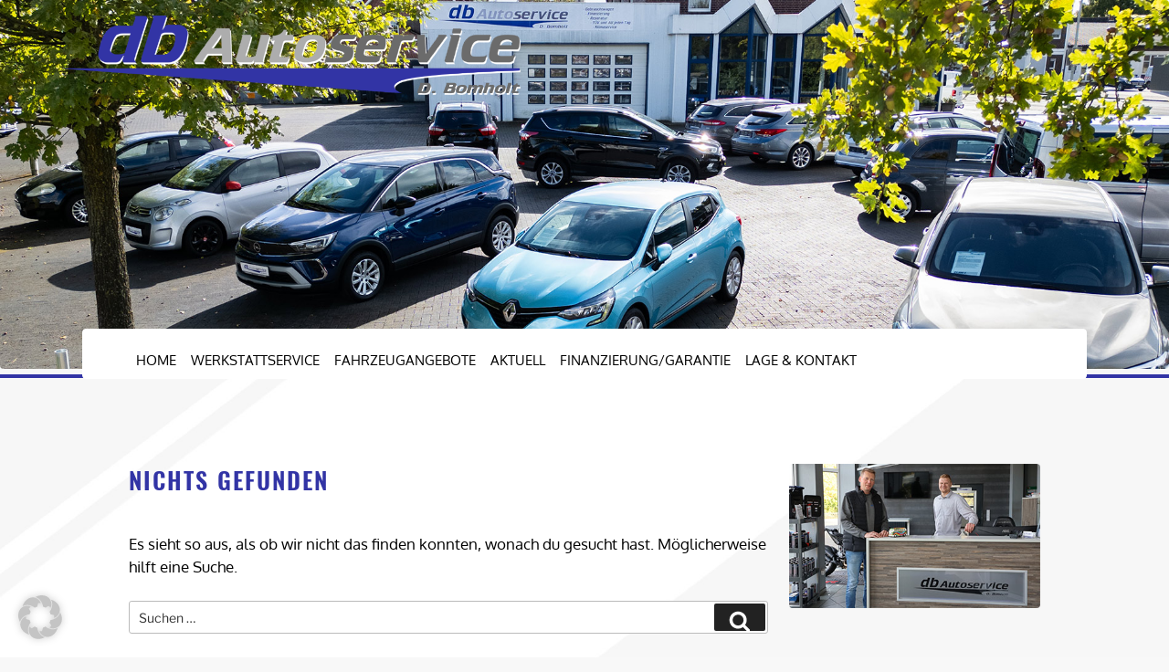

--- FILE ---
content_type: text/css
request_url: https://www.auto-bomholt.de/wp-content/uploads/rmp-menu/css/rmp-menu.css?ver=13.20.59
body_size: 12499
content:
#page{transition: transform 0.5s}#rmp_menu_trigger-40415{width: 55px;height: 55px;position: fixed;top: 10px;border-radius: 5px;display: none;text-decoration: none;right: 2%;background: transparent;transition: transform 0.5s, background-color 0.5s}#rmp_menu_trigger-40415 .rmp-trigger-box{width: 30px;color: #ffffff}#rmp_menu_trigger-40415 .rmp-trigger-icon-active, #rmp_menu_trigger-40415 .rmp-trigger-text-open{display: none}#rmp_menu_trigger-40415.is-active .rmp-trigger-icon-active, #rmp_menu_trigger-40415.is-active .rmp-trigger-text-open{display: inline}#rmp_menu_trigger-40415.is-active .rmp-trigger-icon-inactive, #rmp_menu_trigger-40415.is-active .rmp-trigger-text{display: none}#rmp_menu_trigger-40415 .rmp-trigger-label{color: #ffffff;pointer-events: none;line-height: 13px;font-family: inherit;font-size: 14px;display: inline;text-transform: inherit}#rmp_menu_trigger-40415 .rmp-trigger-label.rmp-trigger-label-top{display: block;margin-bottom: 12px}#rmp_menu_trigger-40415 .rmp-trigger-label.rmp-trigger-label-bottom{display: block;margin-top: 12px}#rmp_menu_trigger-40415 .responsive-menu-pro-inner{display: block}#rmp_menu_trigger-40415 .responsive-menu-pro-inner, #rmp_menu_trigger-40415 .responsive-menu-pro-inner::before, #rmp_menu_trigger-40415 .responsive-menu-pro-inner::after{width: 30px;height: 4px;background-color: #070ad6;border-radius: 4px;position: absolute}#rmp_menu_trigger-40415.is-active .responsive-menu-pro-inner, #rmp_menu_trigger-40415.is-active .responsive-menu-pro-inner::before, #rmp_menu_trigger-40415.is-active .responsive-menu-pro-inner::after{background-color: #6b6b6b}#rmp_menu_trigger-40415:hover .responsive-menu-pro-inner, #rmp_menu_trigger-40415:hover .responsive-menu-pro-inner::before, #rmp_menu_trigger-40415:hover .responsive-menu-pro-inner::after{background-color: #6b6b6b}#rmp_menu_trigger-40415 .responsive-menu-pro-inner::before{top: 10px}#rmp_menu_trigger-40415 .responsive-menu-pro-inner::after{bottom: 10px}#rmp_menu_trigger-40415.is-active .responsive-menu-pro-inner::after{bottom: 0}@media screen and (max-width: 1100px){.navigation-top{display: none !important}#rmp_menu_trigger-40415{display: block}#rmp-container-40415{position: fixed;top: 0;margin: 0;transition: transform 0.5s;overflow: auto;display: block;width: 75%;background-color: #212121;background-image: url("");height: 100%;left: 0;padding-top: 0px;padding-left: 0px;padding-bottom: 0px;padding-right: 0px}#rmp-menu-wrap-40415{padding-top: 0px;padding-left: 0px;padding-bottom: 0px;padding-right: 0px;background-color: #6b6b6b}#rmp-menu-wrap-40415 .rmp-menu, #rmp-menu-wrap-40415 .rmp-submenu{width: 100%;box-sizing: border-box;margin: 0;padding: 0}#rmp-menu-wrap-40415 .rmp-submenu-depth-1 .rmp-menu-item-link{padding-left: 10%}#rmp-menu-wrap-40415 .rmp-submenu-depth-2 .rmp-menu-item-link{padding-left: 15%}#rmp-menu-wrap-40415 .rmp-submenu-depth-3 .rmp-menu-item-link{padding-left: 20%}#rmp-menu-wrap-40415 .rmp-submenu-depth-4 .rmp-menu-item-link{padding-left: 25%}#rmp-menu-wrap-40415 .rmp-submenu.rmp-submenu-open{display: block}#rmp-menu-wrap-40415 .rmp-menu-item{width: 100%;list-style: none;margin: 0}#rmp-menu-wrap-40415 .rmp-menu-item-link{height: 40px;line-height: 40px;font-size: 15px;border-bottom: 1px solid #212121;font-family: inherit;color: #ffffff;text-align: left;background-color: #6b6b6b;font-weight: normal;letter-spacing: 0px;display: block;box-sizing: border-box;width: 100%;text-decoration: none;position: relative;overflow: hidden;transition: background-color 0.5s, border-color 0.5s, 0.5s;padding: 0 5%;padding-right: 50px}#rmp-menu-wrap-40415 .rmp-menu-item-link:after, #rmp-menu-wrap-40415 .rmp-menu-item-link:before{display: none}#rmp-menu-wrap-40415 .rmp-menu-item-link:hover, #rmp-menu-wrap-40415 .rmp-menu-item-link:focus{color: #adadad;border-color: #212121;background-color: #3f3f3f}#rmp-menu-wrap-40415 .rmp-menu-item-link:focus{outline: none;border-color: unset;box-shadow: unset}#rmp-menu-wrap-40415 .rmp-menu-item-link .rmp-font-icon{height: 40px;line-height: 40px;margin-right: 10px;font-size: 15px}#rmp-menu-wrap-40415 .rmp-menu-current-item .rmp-menu-item-link{color: #ffffff;border-color: #212121;background-color: #6b6b6b}#rmp-menu-wrap-40415 .rmp-menu-current-item .rmp-menu-item-link:hover, #rmp-menu-wrap-40415 .rmp-menu-current-item .rmp-menu-item-link:focus{color: #adadad;border-color: #3f3f3f;background-color: #3f3f3f}#rmp-menu-wrap-40415 .rmp-menu-subarrow{position: absolute;top: 0;bottom: 0;text-align: center;overflow: hidden;background-size: cover;overflow: hidden;right: 0;border-left-style: solid;border-left-color: #212121;border-left-width: 1px;height: 40px;width: 40px;color: #ffffff;background-color: #212121}#rmp-menu-wrap-40415 .rmp-menu-subarrow svg{fill: #ffffff}#rmp-menu-wrap-40415 .rmp-menu-subarrow:hover{color: #ffffff;border-color: #3f3f3f;background-color: #3f3f3f}#rmp-menu-wrap-40415 .rmp-menu-subarrow:hover svg{fill: #ffffff}#rmp-menu-wrap-40415 .rmp-menu-subarrow .rmp-font-icon{margin-right: unset}#rmp-menu-wrap-40415 .rmp-menu-subarrow *{vertical-align: middle;line-height: 40px}#rmp-menu-wrap-40415 .rmp-menu-subarrow-active{display: block;background-size: cover;color: #ffffff;border-color: #212121;background-color: #212121}#rmp-menu-wrap-40415 .rmp-menu-subarrow-active svg{fill: #ffffff}#rmp-menu-wrap-40415 .rmp-menu-subarrow-active:hover{color: #ffffff;border-color: #3f3f3f;background-color: #3f3f3f}#rmp-menu-wrap-40415 .rmp-menu-subarrow-active:hover svg{fill: #ffffff}#rmp-menu-wrap-40415 .rmp-submenu{display: none}#rmp-menu-wrap-40415 .rmp-submenu .rmp-menu-item-link{height: 40px;line-height: 40px;letter-spacing: 0px;font-size: 13px;border-bottom: 0px solid #1d4354;font-family: inherit;font-weight: normal;color: #fff;text-align: left;background-color: inherit}#rmp-menu-wrap-40415 .rmp-submenu .rmp-menu-item-link:hover, #rmp-menu-wrap-40415 .rmp-submenu .rmp-menu-item-link:focus{color: #fff;border-color: #1d4354;background-color: inherit}#rmp-menu-wrap-40415 .rmp-submenu .rmp-menu-current-item .rmp-menu-item-link{color: #fff;border-color: #1d4354;background-color: inherit}#rmp-menu-wrap-40415 .rmp-submenu .rmp-menu-current-item .rmp-menu-item-link:hover, #rmp-menu-wrap-40415 .rmp-submenu .rmp-menu-current-item .rmp-menu-item-link:focus{color: #fff;border-color: #3f3f3f;background-color: inherit}#rmp-menu-wrap-40415 .rmp-submenu .rmp-menu-subarrow{right: 0;border-right: unset;border-left-style: solid;border-left-color: #1d4354;border-left-width: 1px;height: 39px;line-height: 39px;width: 40px;color: #fff;background-color: inherit}#rmp-menu-wrap-40415 .rmp-submenu .rmp-menu-subarrow:hover{color: #fff;border-color: #3f3f3f;background-color: inherit}#rmp-menu-wrap-40415 .rmp-submenu .rmp-menu-subarrow-active{color: #fff;border-color: #1d4354;background-color: inherit}#rmp-menu-wrap-40415 .rmp-submenu .rmp-menu-subarrow-active:hover{color: #fff;border-color: #3f3f3f;background-color: inherit}#rmp-menu-wrap-40415 .rmp-menu-item-description{margin: 0;padding: 5px 5%;opacity: 0.8;color: #ffffff}#rmp-search-box-40415{display: block;padding-top: 0px;padding-left: 5%;padding-bottom: 0px;padding-right: 5%}#rmp-search-box-40415 .rmp-search-form{margin: 0}#rmp-search-box-40415 .rmp-search-box{background: #ffffff;border: 1px solid #dadada;color: #333333;width: 100%;padding: 0 5%;border-radius: 30px;height: 45px;-webkit-appearance: none}#rmp-search-box-40415 .rmp-search-box::placeholder{color: #c7c7cd}#rmp-search-box-40415 .rmp-search-box:focus{background-color: #ffffff;outline: 2px solid #dadada;color: #333333}#rmp-menu-title-40415{background-color: #212121;color: #ffffff;text-align: center;font-size: 13px;padding-top: 10%;padding-left: 5%;padding-bottom: 0%;padding-right: 5%;font-weight: 400;transition: background-color 0.5s, border-color 0.5s, color 0.5s}#rmp-menu-title-40415:hover{background-color: #212121;color: #ffffff}#rmp-menu-title-40415 > .rmp-menu-title-link{color: #ffffff;width: 100%;background-color: unset;text-decoration: none}#rmp-menu-title-40415 > .rmp-menu-title-link:hover{color: #ffffff}#rmp-menu-title-40415 .rmp-font-icon{font-size: 13px}#rmp-menu-additional-content-40415{padding-top: 0px;padding-left: 5%;padding-bottom: 0px;padding-right: 5%;color: #ffffff;text-align: center;font-size: 16px}}.rmp-container{display: none;visibility: visible;padding: 0px 0px 0px 0px;z-index: 99998;transition: all 0.3s}.rmp-container.rmp-fade-top, .rmp-container.rmp-fade-left, .rmp-container.rmp-fade-right, .rmp-container.rmp-fade-bottom{display: none}.rmp-container.rmp-slide-left, .rmp-container.rmp-push-left{transform: translateX(-100%);-ms-transform: translateX(-100%);-webkit-transform: translateX(-100%);-moz-transform: translateX(-100%)}.rmp-container.rmp-slide-left.rmp-menu-open, .rmp-container.rmp-push-left.rmp-menu-open{transform: translateX(0);-ms-transform: translateX(0);-webkit-transform: translateX(0);-moz-transform: translateX(0)}.rmp-container.rmp-slide-right, .rmp-container.rmp-push-right{transform: translateX(100%);-ms-transform: translateX(100%);-webkit-transform: translateX(100%);-moz-transform: translateX(100%)}.rmp-container.rmp-slide-right.rmp-menu-open, .rmp-container.rmp-push-right.rmp-menu-open{transform: translateX(0);-ms-transform: translateX(0);-webkit-transform: translateX(0);-moz-transform: translateX(0)}.rmp-container.rmp-slide-top, .rmp-container.rmp-push-top{transform: translateY(-100%);-ms-transform: translateY(-100%);-webkit-transform: translateY(-100%);-moz-transform: translateY(-100%)}.rmp-container.rmp-slide-top.rmp-menu-open, .rmp-container.rmp-push-top.rmp-menu-open{transform: translateY(0);-ms-transform: translateY(0);-webkit-transform: translateY(0);-moz-transform: translateY(0)}.rmp-container.rmp-slide-bottom, .rmp-container.rmp-push-bottom{transform: translateY(100%);-ms-transform: translateY(100%);-webkit-transform: translateY(100%);-moz-transform: translateY(100%)}.rmp-container.rmp-slide-bottom.rmp-menu-open, .rmp-container.rmp-push-bottom.rmp-menu-open{transform: translateX(0);-ms-transform: translateX(0);-webkit-transform: translateX(0);-moz-transform: translateX(0)}.rmp-container::-webkit-scrollbar{width: 0px}.rmp-container ::-webkit-scrollbar-track{box-shadow: inset 0 0 5px transparent}.rmp-container ::-webkit-scrollbar-thumb{background: transparent}.rmp-container ::-webkit-scrollbar-thumb:hover{background: transparent}.rmp-container .rmp-menu-wrap .rmp-menu{transition: none;border-radius: 0;box-shadow: none;background: none;border: 0;bottom: auto;box-sizing: border-box;clip: auto;color: #666;display: block;float: none;font-family: inherit;font-size: 14px;height: auto;left: auto;line-height: 1.7;list-style-type: none;margin: 0;min-height: auto;max-height: none;opacity: 1;outline: none;overflow: visible;padding: 0;position: relative;pointer-events: auto;right: auto;text-align: left;text-decoration: none;text-indent: 0;text-transform: none;transform: none;top: auto;visibility: inherit;width: auto;word-wrap: break-word;white-space: normal}.rmp-container .rmp-menu-additional-content{display: block;word-break: break-word}.rmp-container .rmp-menu-title{display: flex;flex-direction: column}.rmp-container .rmp-menu-title .rmp-menu-title-image{max-width: 100%;margin-bottom: 15px;display: block;margin: auto;margin-bottom: 15px}button.rmp_menu_trigger{z-index: 999999;overflow: hidden;outline: none;border: 0;display: none;margin: 0;transition: transform 0.5s, background-color 0.5s;padding: 0}button.rmp_menu_trigger .responsive-menu-pro-inner::before, button.rmp_menu_trigger .responsive-menu-pro-inner::after{content: "";display: block}button.rmp_menu_trigger .responsive-menu-pro-inner::before{top: 10px}button.rmp_menu_trigger .responsive-menu-pro-inner::after{bottom: 10px}button.rmp_menu_trigger .rmp-trigger-box{width: 40px;display: inline-block;position: relative;pointer-events: none;vertical-align: super}.admin-bar .rmp-container, .admin-bar .rmp_menu_trigger{margin-top: 32px !important}@media screen and (max-width: 782px){.admin-bar .rmp-container, .admin-bar .rmp_menu_trigger{margin-top: 46px !important}}.rmp-menu-trigger-boring .responsive-menu-pro-inner{transition-property: none}.rmp-menu-trigger-boring .responsive-menu-pro-inner::after, .rmp-menu-trigger-boring .responsive-menu-pro-inner::before{transition-property: none}.rmp-menu-trigger-boring.is-active .responsive-menu-pro-inner{transform: rotate(45deg)}.rmp-menu-trigger-boring.is-active .responsive-menu-pro-inner:before{top: 0;opacity: 0}.rmp-menu-trigger-boring.is-active .responsive-menu-pro-inner:after{bottom: 0;transform: rotate(-90deg)}

--- FILE ---
content_type: text/css
request_url: https://www.auto-bomholt.de/wp-content/themes/twentyseventeen-child/style.css?ver=1.1.1491941390
body_size: 36747
content:
/*
Theme Name: Twenty Seventeen Child
Theme URI: https://wordpress.org/themes/twentyseventeen/
Template: twentyseventeen
Author: the WordPress team
Author URI: https://wordpress.org/
Description: Twenty Seventeen brings your site to life with header video and immersive featured images. With a focus on business sites, it features multiple sections on the front page as well as widgets, navigation and social menus, a logo, and more. Personalize its asymmetrical grid with a custom color scheme and showcase your multimedia content with post formats. Our default theme for 2017 works great in many languages, for any abilities, and on any device.
Tags: one-column,two-columns,right-sidebar,flexible-header,accessibility-ready,custom-colors,custom-header,custom-menu,custom-logo,editor-style,featured-images,footer-widgets,post-formats,rtl-language-support,sticky-post,theme-options,threaded-comments,translation-ready
Version: 1.1.1491941390
Updated: 2017-04-11 22:09:50

*/

/* oxygen-300 - latin */
@font-face {
  font-family: 'Oxygen';
  font-style: normal;
  font-weight: 300;
  src: url('https://www.auto-bomholt.de/wp-includes/fonts/oxygen-v7-latin-300.eot'); /* IE9 Compat Modes */
  src: local('Oxygen Light'), local('Oxygen-Light'),
       url('https://www.auto-bomholt.de/wp-includes/fonts/oxygen-v7-latin-300.eot?#iefix') format('embedded-opentype'), /* IE6-IE8 */
       url('https://www.auto-bomholt.de/wp-includes/fonts/oxygen-v7-latin-300.woff2') format('woff2'), /* Super Modern Browsers */
       url('https://www.auto-bomholt.de/wp-includes/fonts/oxygen-v7-latin-300.woff') format('woff'), /* Modern Browsers */
       url('https://www.auto-bomholt.de/wp-includes/fonts/oxygen-v7-latin-300.ttf') format('truetype'), /* Safari, Android, iOS */
       url('https://www.auto-bomholt.de/wp-includes/fonts/oxygen-v7-latin-300.svg#Oxygen') format('svg'); /* Legacy iOS */
}

/* oxygen-regular - latin */
@font-face {
  font-family: 'Oxygen';
  font-style: normal;
  font-weight: 400;
  src: url('https://www.auto-bomholt.de/wp-includes/fonts/oxygen-v7-latin-regular.eot'); /* IE9 Compat Modes */
  src: local('Oxygen Regular'), local('Oxygen-Regular'),
       url('https://www.auto-bomholt.de/wp-includes/fonts/oxygen-v7-latin-regular.eot?#iefix') format('embedded-opentype'), /* IE6-IE8 */
       url('https://www.auto-bomholt.de/wp-includes/fonts/oxygen-v7-latin-regular.woff2') format('woff2'), /* Super Modern Browsers */
       url('https://www.auto-bomholt.de/wp-includes/fonts/oxygen-v7-latin-regular.woff') format('woff'), /* Modern Browsers */
       url('https://www.auto-bomholt.de/wp-includes/fonts/oxygen-v7-latin-regular.ttf') format('truetype'), /* Safari, Android, iOS */
       url('https://www.auto-bomholt.de/wp-includes/fonts/oxygen-v7-latin-regular.svg#Oxygen') format('svg'); /* Legacy iOS */
}

/* oxygen-700 - latin */
@font-face {
  font-family: 'Oxygen';
  font-style: normal;
  font-weight: 700;
  src: url('https://www.auto-bomholt.de/wp-includes/fonts/oxygen-v7-latin-700.eot'); /* IE9 Compat Modes */
  src: local('Oxygen Bold'), local('Oxygen-Bold'),
       url('https://www.auto-bomholt.de/wp-includes/fonts/oxygen-v7-latin-700.eot?#iefix') format('embedded-opentype'), /* IE6-IE8 */
       url('https://www.auto-bomholt.de/wp-includes/fonts/oxygen-v7-latin-700.woff2') format('woff2'), /* Super Modern Browsers */
       url('https://www.auto-bomholt.de/wp-includes/fonts/oxygen-v7-latin-700.woff') format('woff'), /* Modern Browsers */
       url('https://www.auto-bomholt.de/wp-includes/fonts/oxygen-v7-latin-700.ttf') format('truetype'), /* Safari, Android, iOS */
       url('https://www.auto-bomholt.de/wp-includes/fonts/oxygen-v7-latin-700.svg#Oxygen') format('svg'); /* Legacy iOS */
}

/* oswald-200 - latin */
@font-face {
  font-family: 'Oswald';
  font-style: normal;
  font-weight: 200;
  src: url('https://www.auto-bomholt.de/wp-includes/fonts/oswald-v16-latin-200.eot'); /* IE9 Compat Modes */
  src: local('Oswald ExtraLight'), local('Oswald-ExtraLight'),
       url('https://www.auto-bomholt.de/wp-includes/fonts/oswald-v16-latin-200.eot?#iefix') format('embedded-opentype'), /* IE6-IE8 */
       url('https://www.auto-bomholt.de/wp-includes/fonts/oswald-v16-latin-200.woff2') format('woff2'), /* Super Modern Browsers */
       url('https://www.auto-bomholt.de/wp-includes/fonts/oswald-v16-latin-200.woff') format('woff'), /* Modern Browsers */
       url('https://www.auto-bomholt.de/wp-includes/fonts/oswald-v16-latin-200.ttf') format('truetype'), /* Safari, Android, iOS */
       url('https://www.auto-bomholt.de/wp-includes/fonts/oswald-v16-latin-200.svg#Oswald') format('svg'); /* Legacy iOS */
}

/* oswald-300 - latin */
@font-face {
  font-family: 'Oswald';
  font-style: normal;
  font-weight: 300;
  src: url('https://www.auto-bomholt.de/wp-includes/fonts/oswald-v16-latin-300.eot'); /* IE9 Compat Modes */
  src: local('Oswald Light'), local('Oswald-Light'),
       url('https://www.auto-bomholt.de/wp-includes/fonts/oswald-v16-latin-300.eot?#iefix') format('embedded-opentype'), /* IE6-IE8 */
       url('https://www.auto-bomholt.de/wp-includes/fonts/oswald-v16-latin-300.woff2') format('woff2'), /* Super Modern Browsers */
       url('https://www.auto-bomholt.de/wp-includes/fonts/oswald-v16-latin-300.woff') format('woff'), /* Modern Browsers */
       url('https://www.auto-bomholt.de/wp-includes/fonts/oswald-v16-latin-300.ttf') format('truetype'), /* Safari, Android, iOS */
       url('https://www.auto-bomholt.de/wp-includes/fonts/oswald-v16-latin-300.svg#Oswald') format('svg'); /* Legacy iOS */
}

/* oswald-regular - latin */
@font-face {
  font-family: 'Oswald';
  font-style: normal;
  font-weight: 400;
  src: url('https://www.auto-bomholt.de/wp-includes/fonts/oswald-v16-latin-regular.eot'); /* IE9 Compat Modes */
  src: local('Oswald Regular'), local('Oswald-Regular'),
       url('https://www.auto-bomholt.de/wp-includes/fonts/oswald-v16-latin-regular.eot?#iefix') format('embedded-opentype'), /* IE6-IE8 */
       url('https://www.auto-bomholt.de/wp-includes/fonts/oswald-v16-latin-regular.woff2') format('woff2'), /* Super Modern Browsers */
       url('https://www.auto-bomholt.de/wp-includes/fonts/oswald-v16-latin-regular.woff') format('woff'), /* Modern Browsers */
       url('https://www.auto-bomholt.de/wp-includes/fonts/oswald-v16-latin-regular.ttf') format('truetype'), /* Safari, Android, iOS */
       url('https://www.auto-bomholt.de/wp-includes/fonts/oswald-v16-latin-regular.svg#Oswald') format('svg'); /* Legacy iOS */
}

/* oswald-500 - latin */
@font-face {
  font-family: 'Oswald';
  font-style: normal;
  font-weight: 500;
  src: url('https://www.auto-bomholt.de/wp-includes/fonts/oswald-v16-latin-500.eot'); /* IE9 Compat Modes */
  src: local('Oswald Medium'), local('Oswald-Medium'),
       url('https://www.auto-bomholt.de/wp-includes/fonts/oswald-v16-latin-500.eot?#iefix') format('embedded-opentype'), /* IE6-IE8 */
       url('https://www.auto-bomholt.de/wp-includes/fonts/oswald-v16-latin-500.woff2') format('woff2'), /* Super Modern Browsers */
       url('https://www.auto-bomholt.de/wp-includes/fonts/oswald-v16-latin-500.woff') format('woff'), /* Modern Browsers */
       url('https://www.auto-bomholt.de/wp-includes/fonts/oswald-v16-latin-500.ttf') format('truetype'), /* Safari, Android, iOS */
       url('https://www.auto-bomholt.de/wp-includes/fonts/oswald-v16-latin-500.svg#Oswald') format('svg'); /* Legacy iOS */
}

/* oswald-600 - latin */
@font-face {
  font-family: 'Oswald';
  font-style: normal;
  font-weight: 600;
  src: url('https://www.auto-bomholt.de/wp-includes/fonts/oswald-v16-latin-600.eot'); /* IE9 Compat Modes */
  src: local('Oswald SemiBold'), local('Oswald-SemiBold'),
       url('https://www.auto-bomholt.de/wp-includes/fonts/oswald-v16-latin-600.eot?#iefix') format('embedded-opentype'), /* IE6-IE8 */
       url('https://www.auto-bomholt.de/wp-includes/fonts/oswald-v16-latin-600.woff2') format('woff2'), /* Super Modern Browsers */
       url('https://www.auto-bomholt.de/wp-includes/fonts/oswald-v16-latin-600.woff') format('woff'), /* Modern Browsers */
       url('https://www.auto-bomholt.de/wp-includes/fonts/oswald-v16-latin-600.ttf') format('truetype'), /* Safari, Android, iOS */
       url('https://www.auto-bomholt.de/wp-includes/fonts/oswald-v16-latin-600.svg#Oswald') format('svg'); /* Legacy iOS */
}

/* oswald-700 - latin */
@font-face {
  font-family: 'Oswald';
  font-style: normal;
  font-weight: 700;
  src: url('https://www.auto-bomholt.de/wp-includes/fonts/oswald-v16-latin-700.eot'); /* IE9 Compat Modes */
  src: local('Oswald Bold'), local('Oswald-Bold'),
       url('https://www.auto-bomholt.de/wp-includes/fonts/oswald-v16-latin-700.eot?#iefix') format('embedded-opentype'), /* IE6-IE8 */
       url('https://www.auto-bomholt.de/wp-includes/fonts/oswald-v16-latin-700.woff2') format('woff2'), /* Super Modern Browsers */
       url('https://www.auto-bomholt.de/wp-includes/fonts/oswald-v16-latin-700.woff') format('woff'), /* Modern Browsers */
       url('https://www.auto-bomholt.de/wp-includes/fonts/oswald-v16-latin-700.ttf') format('truetype'), /* Safari, Android, iOS */
       url('https://www.auto-bomholt.de/wp-includes/fonts/oswald-v16-latin-700.svg#Oswald') format('svg'); /* Legacy iOS */
}

/* roboto-regular - latin */
@font-face {
  font-family: 'Roboto';
  font-style: normal;
  font-weight: 400;
  src: url('https://www.auto-bomholt.de/wp-includes/fonts/roboto-v18-latin-regular.eot'); /* IE9 Compat Modes */
  src: local('Roboto'), local('Roboto-Regular'),
       url('https://www.auto-bomholt.de/wp-includes/fonts/roboto-v18-latin-regular.eot?#iefix') format('embedded-opentype'), /* IE6-IE8 */
       url('https://www.auto-bomholt.de/wp-includes/fonts/roboto-v18-latin-regular.woff2') format('woff2'), /* Super Modern Browsers */
       url('https://www.auto-bomholt.de/wp-includes/fonts/roboto-v18-latin-regular.woff') format('woff'), /* Modern Browsers */
       url('https://www.auto-bomholt.de/wp-includes/fonts/roboto-v18-latin-regular.ttf') format('truetype'), /* Safari, Android, iOS */
       url('https://www.auto-bomholt.de/wp-includes/fonts/roboto-v18-latin-regular.svg#Roboto') format('svg'); /* Legacy iOS */
}

/* roboto-500 - latin */
@font-face {
  font-family: 'Roboto';
  font-style: normal;
  font-weight: 500;
  src: url('https://www.auto-bomholt.de/wp-includes/fonts/roboto-v18-latin-500.eot'); /* IE9 Compat Modes */
  src: local('Roboto Medium'), local('Roboto-Medium'),
       url('https://www.auto-bomholt.de/wp-includes/fonts/roboto-v18-latin-500.eot?#iefix') format('embedded-opentype'), /* IE6-IE8 */
       url('https://www.auto-bomholt.de/wp-includes/fonts/roboto-v18-latin-500.woff2') format('woff2'), /* Super Modern Browsers */
       url('https://www.auto-bomholt.de/wp-includes/fonts/roboto-v18-latin-500.woff') format('woff'), /* Modern Browsers */
       url('https://www.auto-bomholt.de/wp-includes/fonts/roboto-v18-latin-500.ttf') format('truetype'), /* Safari, Android, iOS */
       url('https://www.auto-bomholt.de/wp-includes/fonts/roboto-v18-latin-500.svg#Roboto') format('svg'); /* Legacy iOS */
}

/* roboto-700 - latin */
@font-face {
  font-family: 'Roboto';
  font-style: normal;
  font-weight: 700;
  src: url('https://www.auto-bomholt.de/wp-includes/fonts/roboto-v18-latin-700.eot'); /* IE9 Compat Modes */
  src: local('Roboto Bold'), local('Roboto-Bold'),
       url('https://www.auto-bomholt.de/wp-includes/fonts/roboto-v18-latin-700.eot?#iefix') format('embedded-opentype'), /* IE6-IE8 */
       url('https://www.auto-bomholt.de/wp-includes/fonts/roboto-v18-latin-700.woff2') format('woff2'), /* Super Modern Browsers */
       url('https://www.auto-bomholt.de/wp-includes/fonts/roboto-v18-latin-700.woff') format('woff'), /* Modern Browsers */
       url('https://www.auto-bomholt.de/wp-includes/fonts/roboto-v18-latin-700.ttf') format('truetype'), /* Safari, Android, iOS */
       url('https://www.auto-bomholt.de/wp-includes/fonts/roboto-v18-latin-700.svg#Roboto') format('svg'); /* Legacy iOS */
}

/* roboto-900 - latin */
@font-face {
  font-family: 'Roboto';
  font-style: normal;
  font-weight: 900;
  src: url('https://www.auto-bomholt.de/wp-includes/fonts/roboto-v18-latin-900.eot'); /* IE9 Compat Modes */
  src: local('Roboto Black'), local('Roboto-Black'),
       url('https://www.auto-bomholt.de/wp-includes/fonts/roboto-v18-latin-900.eot?#iefix') format('embedded-opentype'), /* IE6-IE8 */
       url('https://www.auto-bomholt.de/wp-includes/fonts/roboto-v18-latin-900.woff2') format('woff2'), /* Super Modern Browsers */
       url('https://www.auto-bomholt.de/wp-includes/fonts/roboto-v18-latin-900.woff') format('woff'), /* Modern Browsers */
       url('https://www.auto-bomholt.de/wp-includes/fonts/roboto-v18-latin-900.ttf') format('truetype'), /* Safari, Android, iOS */
       url('https://www.auto-bomholt.de/wp-includes/fonts/roboto-v18-latin-900.svg#Roboto') format('svg'); /* Legacy iOS */
}



body,
#secondary.widget-area {
font-family: 'Oxygen', sans-serif;
font-size: 17px;
  color: #000000;
  background: #F8F8F8;
}
body {
	background-image:url(https://www.auto-bomholt.de/wp-content/uploads/back3.jpg);
	background-size:100%;
	background-position: center center;
	background-attachment:fixed;
}
#page, .site {	
	font-family: 'Oxygen', sans-serif;
	-webkit-animation: fadein 1.5s;
	animation: fadein 1.5s;
	word-wrap: break-word;
	background: transparent;
}
@-webkit-keyframes fadein
{
	from {opacity: 0;}
	to {opacity: 1;}
}
@keyframes fadein
{
	from {opacity: 0;}
	to {opacity: 1;}
}
.grecaptcha-badge {
   z-index: 9999999;
	bottom: 21px !important;
   display:block !important;
}
a.noline,
a img,
img {
	margin:0 !important;
	border:solid 1px rgba(0,0,0,0) !important;
	border:0 !important;
	 box-shadow: initial !important;
   -webkit-box-shadow: initial !important;
   -moz-box-shadow: initial !important;
   -o-box-shadow: initial !important;
}
a:hover, a:focus {
	 box-shadow: initial !important;
   -webkit-box-shadow: initial !important;
   -moz-box-shadow: initial !important;
   -o-box-shadow: initial !important;
}

img.bigim {
	max-height: 400px;
}
.widget {
	font-family: 'Oxygen', sans-serif;
}
article#post-850 {	
	display:none;
	
}
.custmap {	
	margin-top:54px !important;
	
} 
input[type='checkbox'] {
	display:inline !important;
	margin-right:10px !important;
	margin-left:-10px !important;
	max-width:13px !important;
	max-height:13px !important;
}
.carsright-child,
.carsleft-child {
margin-top: -30px !important;
 white-space: nowrap;
}
.werkstatt-right {
margin-top: -5px !important;
 
}
.ellipsis
{
  overflow: hidden;
  text-overflow: ellipsis !important;
  white-space: nowrap;
  width: 42em;
}
.carsstart {	
	border:solid 1px #ffffff;
	
}
.twentyseventeen-panel {	
	border-top:0 !important;
	border-bottom:0 !important;
	margin:0 !important;
	padding:0 !important;
}
.page .entry-header {
display: none !important;
}
article#panel2 {	
	margin-top:-80px !important;
	border-top:0 !important;
}
img {	
	border-radius:4px;
	border:0 !important;
}
a:focus {outline:none;}
.ank {max-height:1px;}
.recap {	
	
	margin-bottom:15px !important;
}
a.cookie {
	color: #ffffff !important;
	text-decoration: underline !important;
}
a.cookie:hover {
	color: #3234A5 !important;
	text-decoration: none !important;
}
.fa-arrow-right,
.fa-angle-double-right {	
	color:#F30003;
	
}
.fa-check {	
	color:#20FE02 !important;
	
}
.entry-meta span.byline {	
	display:none;
	
}
.entry-meta span.posted-on a,
.entry-meta a {	
	pointer-events: none !important;
   cursor: default;
	
}
#Werkstatt {	
	margin-top:-50px;
	
}

.vidcapt {
position: relative;
max-width: 100%;
width:100%;
max-height: auto;
height: auto;
margin-top:0;
margin-bottom:0;
background: transparent;
padding: 0;
}
.site-header {
	background: #F8F8F8 !important;
} 

.right {
	margin-top:-50px;
}

.site-branding {
	position:absolute;
	background:transparent;
	padding-top:0 !important;
	padding-bottom:0 !important;
	margin-top:0 !important;
	top:17px !important;
	left:5% !important;
	
	max-width:506px;
	max-height:87px;
	
	z-index:998;
}
.site-branding.notfront {
	display:none;
}

.custom-logo-link img,
body.home.title-tagline-hidden.has-header-image .custom-logo-link img,
body.home.title-tagline-hidden.has-header-video .custom-logo-link img {
	
        max-width:446px;
	max-height:auto;
}
.movelogo img {
	position:fixed;
	z-index:1;
}



.navigation-top {
	position:absolute !important;
	max-height: 55px !important;
	min-height: 55px !important;
	width: 1100px !important;
	max-width: 1100px !important;
		padding: 0 !important;
	margin: 0 auto 0 auto;
	bottom:-5px !important;
	top:auto !important;
	border: solid 1px #ffffff;
	border-radius: 4px;
	background:#ffffff;
	background-image:url(https://www.auto-bomholt.de/wp-content/uploads/2017/07/KFZ-Bomholt-Herbern-navi-ba.png);
	z-index:999;
}

.site-navigation-fixed.navigation-top {
		margin-top: 0 !important;
		max-height: 55px !important;
		min-height: 55px !important;
		width: 100% !important;
		border-radius: 4px;
		border: solid 1px #ffffff;
		padding: 0 !important;
		background: #ffffff;
		background-image:url(https://www.auto-bomholt.de/wp-content/uploads/2017/07/KFZ-Bomholt-Herbern-navi-ba.png);
	
		z-index: 998;
	}

.fixed {
	position: fixed !important;
	top: -5px !important;
	margin: 0 auto 0 auto !important;
	padding-left: 0px !important;
	border: solid 1px #ADADAD !important;
	z-index: 9999 !important;
}
.navigation-top.fixed a,
.navigation-top.fixed .current-menu-item > a,
.navigation-top.fixed .current_page_item > a {
	font-weight: 400 !important;
	font-size: 14.5px;
}
.navigation-top a {
	color: #000000;
	font-weight: 400;
    font-size: 15px;
    text-transform: uppercase;
	-webkit-transition: color 0.2s;
	transition: color 0.2s;
  padding:12px 0 0 0;
	padding-bottom:8px;
}
.navigation-top .current-menu-item > a,
.navigation-top .current_page_item > a {
	color: #000000;
}
.navigation-top .current_page_item > a._mPS2id-h{
	color: #000000;
}

.navigation-top .current-menu-item > a.mPS2id-highlight,
.navigation-top .current_page_item > a.mPS2id-highlight,
.navigation-top .current_page_item > a:hover {
	color: #000000;
}
.navigation-top ul li a:hover,
.mPS2id-highlight {
	color: #000000 !important;
	border-bottom: solid 4px #3234A5;
}
.main-navigation ul li#menu-item-868.current-menu-item > a,
.main-navigation ul li#menu-item-868.current_page_item > a,
.main-navigation ul li#menu-item-2985.current-menu-item > a,
.main-navigation ul li#menu-item-2985.current_page_item > a {
	color: #000000 !important;
	border-bottom: solid 4px #3234A5;
}
.main-navigation ul li#menu-item-868.current-menu-item > a:hover,
.main-navigation ul li#menu-item-868.current_page_item > a:hover,
.main-navigation ul li#menu-item-2985.current-menu-item > a:hover,
.main-navigation ul li#menu-item-2985.current_page_item > a:hover {
	color: #000000 !important;
	border-bottom: solid 4px #3234A5;
}
.main-navigation ul {
	margin-left: -25px;
}
.main-navigation ul li {
	list-style: none;
	margin: 0 6px;
	padding: 0 !important;
	text-align: left;
}


.smalllogo {
	transition:all 0.3s linear;
	-moz-transition:all 0.3s linear;
	-webkit-transition:all 0.3s linear;
	display: none;
	opacity: 0;
}
a.smalllogolink {
	padding: 0;
	margin: 0;
	transition:all 0.3s linear;
	-moz-transition:all 0.3s linear;
	-webkit-transition:all 0.3s linear;
	opacity: 1;
}
a.smalllogolink:hover {
	opacity: 0.8;
}
.smalllogovisible {
	float:right;
	margin-right: 0;
	margin-top:4px;
	margin-right: -30px;
	transition:all 0.3s linear;
	-moz-transition:all 0.3s linear;
	-webkit-transition:all 0.3s linear;
	display:inline;
	opacity: 1;
}

.fa-fax,
.fa-phone,
.fa-envelope-o,
.fa-check,
.fa-globe {
	color:#3234A5;
}
.fa-check,
.fa-hand-o-right {	
	color:#20FE02 !important;
}
ul.display-posts-listing,
ul.nodot {
  list-style: none;
}
.pricemob {
  padding: 0;
  margin: 0;
}
ul.ausstattung {
  width: 100% !important;

}
.ausstattung li {
 width: 33% !important;
 display:inline-block;

}
.vc_grid-item.vc_clearfix.vc_col-sm-4.vc_grid-item-zone-c-bottom.vc_visible-item.fadeIn.animated{
float: left;
}
.site-content-contain {
	position:relative;
	z-index:997;
	border-top: solid 4px #3234A5;
	background: transparent !important;
}
h3,
h3 a {
	font-family: 'Oswald', sans-serif;
	letter-spacing: 0.5px;
	color: #3234A5 !important;
	font-size: 20px !important;
	font-weight: 600 !important;
}
h3.widget-title,
h2.widget-title,
h1 {
	font-family: 'Oswald', sans-serif;
	color: #3234A5;
	font-size: 28px !important;
	font-weight: 600;
	letter-spacing: 2px !important;
	margin-bottom: 1.5em;
	text-align:center;
	text-transform: uppercase;
	
}
#Garantie h3.widget-title,
#Kontakt h3.widget-title,
h1 {
	text-align:left !important;

}
h2.entry-title,
h1.entry-title,
h1.page-title {
	font-family: 'Oswald', sans-serif;
	letter-spacing: 0.5px;
	color: #3234A5 !important;
	font-size: 18px !important;
	font-weight: 600 !important;
}
h1.page-title {
	font-family: 'Oswald', sans-serif;
	letter-spacing: 1px;
	font-size: 26px !important;
	padding-bottom:0 !important;
	border-bottom:0 !important;
}
h5, h6 {
	font-family: 'Oswald', sans-serif;
	letter-spacing: 1px;
	font-size: 16px !important;
	padding-bottom:0 !important;
	border-bottom:0 !important;
}
h6 {
	margin-top:-20px !important;
	font-size: 15px !important;
	color:#585858;
}
.page-header {
	padding-bottom:0 !important;
	border-bottom:0 !important;
}
#arch.wrap,
#searcharch.wrap,
#datenarch.wrap,
#sing.wrap {
	max-width:1100px !important;
}
.panel-content .wrap {
	max-width:1100px !important;
	background: transparent !important;
}
.panel-image {
	max-height:400px !important;
	
}
#fahrzeuggitter {
	max-width:1400px !important;
	margin: 0 auto !important;
}
#transcars {
	background-image:url(https://www.auto-bomholt.de/wp-content/uploads/2017/07/KFZ-Bomholt-Herbern-navi-ba.png);
	margin: 100px 0;
}
.panel-content .wrap {
	max-width:1100px !important;
}
.has-sidebar #primary,
.single-post:not(.has-sidebar) #primary,
.page.page-one-column:not(.twentyseventeen-front-page) #primary,
.archive.page-one-column:not(.has-sidebar) .page-header,
.archive.page-one-column:not(.has-sidebar) #primary {
	width:1100px !important;
	max-width:700px !important;
	background: transparent !important;
}
#secondary.widget-area {
	width:275px !important;
	max-width:31% !important;
	margin-top:0 !important;
	background: transparent !important;
}
#datenarch.wrap h3.widget-title {
	text-align: left !important;
}
#datenarch.wrap #secondary.widget-area {
	margin-top:97px !important;
}
.btnangeb {
	width: 350px !important;
	max-width: 100% !important;
	
}

.btn,
submit.btn {
  color: #ffffff;
  font-size:16px !important;
  text-shadow: 0 -1px 0 rgba(0, 0, 0, 0.5);
  background: transparent;
  background-image: -moz-linear-gradient(top, #3234A5, #1F2164);
  background-image: -webkit-gradient(linear, 0 0, 0 100%, from(#3234A5), to(#1F2164));
  background-image: -webkit-linear-gradient(top, #3234A5, #1F2164);
  background-image: -o-linear-gradient(top, #3234A5, #1F2164);
  background-image: linear-gradient(to bottom, #3234A5, #1F2164);
  background-repeat: repeat-x;
  padding: 10px 50px !important;
  max-width:100% !important;
  border:0 !important;
  text-decoration:none !important;
  border-radius:4px;
  *background-color: #1F2164;
  /* Darken IE7 buttons by default so they stand out more given they won't have borders */
  filter: progid:DXImageTransform.Microsoft.gradient(enabled = false);
  -webkit-transition: all 0.5s ease;
	-moz-transition: all 0.5s ease;
	-o-transition: all 0.5s ease;
	transition: all 0.5s ease;
   box-shadow: initial !important;
   -webkit-box-shadow: initial !important;
   -moz-box-shadow: initial !important;
   -o-box-shadow: initial !important;
}
submit.btn {
  width:100% !important;
}
.btn:hover,
.btn:focus,
.btn:active,
.btn.active,
.btn.disabled,
.btn[disabled],
submit.btn:hover,
submit.btn:focus,
submit.btn:active,
submit.btn.active,
submit.btn.disabled,
submit.btn[disabled] {
  color: #ffffff !important;
    background: transparent;
  background-image: -moz-linear-gradient(top, #5F61A9, #545581) !important;
  background-image: -webkit-gradient(linear, 0 0, 0 100%, from(#5F61A9), to(#545581)) !important;
  background-image: -webkit-linear-gradient(top, #5F61A9, #545581) !important;
  background-image: -o-linear-gradient(top, #5F61A9, #545581) !important;
  background-image: linear-gradient(to bottom, #5F61A9, #545581) !important;
  background-repeat: repeat-x;
  padding: 10px 50px !important;
  border:0 !important;
  *background-color: #545581;
 box-shadow: initial !important;
   -webkit-box-shadow: initial !important;
   -moz-box-shadow: initial !important;
   -o-box-shadow: initial !important;
}


ul.display-posts-listing,
ul.nodot,
ul.kfz-liste {
  list-style: none;
}
.cleft {
  float: left;
  max-width:540px;
  
  padding-top:4px;
}
.cleft img,
.cleft img {
  max-width:100%;
  height:auto;
}
.cright {
  float: right;
  width:100%;
  max-width:380px;
}
.price-right {
  text-align:left;
  width:auto;
  margin:20px 0;
  
}
.price {
	font-size:24px;
	font-weight:400 !important;
	color:#3234A5;
}

a:hover.finanzhref,
a:hover.vershref {
  text-decoration: none;
}
#slider-sale {
  height:360px;
  min-height:360px;
  width: auto;
  max-width:100%;
  object-fit: contain;
  overflow: hidden;
}
#slider-sale img {
  min-height:360px;
  width:100%;
}

.aleft {
  float: left;
  max-width:280px;
  padding-top:4px;
}
.acenter {
  float: left;
  max-width:350px;
  padding-left:40px;
}

.kfz-liste {
  margin:0;
  padding:0;
}

ul.ausstattung li {
  font-size: 15px;
}
.hoveff {
  background-color:#000000;
  background-image:url(https://www.auto-bomholt.de/wp-content/uploads/hover-back-1.png);
  background-repeat:no-repeat;
  background-position:center center;
}
.innerhoveff {
  width:100% !important;
	height:100% !important;
  -webkit-transition: all 0.35s;
  -moz-transition: all 0.35s;
  -ms-transition: all 0.35s;
  -o-transition: all 0.35s;
  transition: all 0.35s;
}
.innerhoveff img {
  width:100% !important;
	height:100% !important;
}

.innerhoveff:hover {

  opacity: 0.9;
}
.buttontop {
  margin-top:103px;
}
.flex-container a:hover,
.flex-slider a:hover,
.flex-container a:focus,
.flex-slider a:focus,
.flex-container a:active,
.flex-slider a:active,{
  outline: none;
  background:transparent;
}
.flex-direction-nav a,
.flex-direction-nav a:before,
.flex-direction-nav a.flex-next:before {
  color: rgba(50, 52, 165, 0.9);
}
#anfrage {
  background: #D2D2D3;
  padding:0 10px;
  margin-bottom:0 !important;
}

input,
input.inpeigen {
font-size: 14px;
height:36px;
padding:6px;
margin-bottom:-5px;
border-radius: 0;
}
input.carsanfr {
width: 96% !important;
max-width: 96% !important;
height:26px !important;
padding:3px !important;

}
.dyntext {
width: 96% !important;
max-width: 96% !important;
height:26px !important;
padding:3px !important;
border:0 !important;
font-weight:bold !important;
}
textarea.carsanfrtext {
width: 95% !important;
max-width: 95% !important;
max-height:60px !important;
}
textarea.inpeigen {
font-size: 14px !important;
height:92px !important;
max-height:92px !important;
  padding:6px !important;
  
 
}
.btnanf,
.btnanfform {
  color: #ffffff;
  font-size:16px !important;
  text-shadow: 0 -1px 0 rgba(0, 0, 0, 0.5);
  background: transparent;
  background-image: -moz-linear-gradient(top, #3234A5, #1F2164);
  background-image: -webkit-gradient(linear, 0 0, 0 100%, from(#3234A5), to(#1F2164));
  background-image: -webkit-linear-gradient(top, #3234A5, #1F2164);
  background-image: -o-linear-gradient(top, #3234A5, #1F2164);
  background-image: linear-gradient(to bottom, #3234A5, #1F2164);
  background-repeat: repeat-x;
  padding: 6px !important;
  width:96% !important;
  max-width:100% !important;
  border:0 !important;
  text-decoration:none !important;
  text-align:center;
  border-radius:4px;
  *background-color: #1F2164;
  /* Darken IE7 buttons by default so they stand out more given they won't have borders */
  filter: progid:DXImageTransform.Microsoft.gradient(enabled = false);
  -webkit-transition: all 0.5s ease;
	-moz-transition: all 0.5s ease;
	-o-transition: all 0.5s ease;
	transition: all 0.5s ease;
   box-shadow: initial !important;
   -webkit-box-shadow: initial !important;
   -moz-box-shadow: initial !important;
   -o-box-shadow: initial !important;
}
.btnanf:hover,
.btnanf:focus,
.btnanf:active,
.btnanf.active,
.btnanf.disabled,
.btnanf[disabled],
.btnanfform:hover,
.btnanfform:focus,
.btnanfform:active,
.btnanfform.active,
.btnanfform.disabled,
.btnanfform[disabled] {
  color: #ffffff !important;
    background: transparent;
  background-image: -moz-linear-gradient(top, #5F61A9, #545581) !important;
  background-image: -webkit-gradient(linear, 0 0, 0 100%, from(#5F61A9), to(#545581)) !important;
  background-image: -webkit-linear-gradient(top, #5F61A9, #545581) !important;
  background-image: -o-linear-gradient(top, #5F61A9, #545581) !important;
  background-image: linear-gradient(to bottom, #5F61A9, #545581) !important;
  background-repeat: repeat-x;
  padding: 6px !important;
  border:0 !important;
  *background-color: #545581;
 box-shadow: initial !important;
   -webkit-box-shadow: initial !important;
   -moz-box-shadow: initial !important;
   -o-box-shadow: initial !important;
}
.btnanfform {
	width:100% !important;
	margin-top:20px !important;
}
a.noline img {
	margin:0 !important;
	border:solid 1px rgba(0,0,0,0) !important;
	border:0 !important;
	 box-shadow: initial !important;
   -webkit-box-shadow: initial !important;
   -moz-box-shadow: initial !important;
   -o-box-shadow: initial !important;
	border-radius:4px;
}
footer.site-footer {
	
	background-image:url(https://www.auto-bomholt.de/wp-content/uploads/footer-backg2-1.png);
	background-position: center top;
	background-repeat: repeat-y;
	color:#ffffff;
  	border-top: 0;
	margin-top: 0px !important;
	margin-bottom: 0 !important;
	padding-top: 70px;
	padding-bottom: 0 !important;
}
footer.site-footer h2.widget-title {
	color:#ffffff;
}

footer.site-footer .footer-widget-1 {
	float:none;
	width:100% !important;
	font-size: 15px !important;
	padding-bottom:0 !important;
	margin-bottom:0 !important;
	
}
footer.site-footer .widget-area,
footer.site-footer .widget-area #foot {
	
	padding-bottom:0 !important;
	margin-bottom:0 !important;
	
}
footer.site-footer .widget-area .fa-fax,
footer.site-footer .widget-area .fa-phone,
footer.site-footer .widget-area .fa-envelope-o,
footer.site-footer .widget-area .fa-check,
footer.site-footer .widget-area .fa-globe {
	color:#ADADAD;
}
footer.site-footer .widget-area h3.widget-title {
	color: #ffffff !important;
	border-bottom: solid 2px #3234A5;
	border-bottom-width: 50%;
}
footer.site-footer .widget-area a,
footer.site-footer .widget-area a:link,
footer.site-footer .widget-area a:visited {
	text-decoration: none !important;
	line-height:26px;
	border: 0 !important;
	color: #ffffff;
	-webkit-box-shadow: inset 0 0 0 rgba(93, 93, 93, 0), 0 1px 0 rgba(93, 93, 93, 1);
	box-shadow: inset 0 0 0 rgba(93, 93, 93, 0), 0 1px 0 rgba(93, 93, 93, 1);
}
a,
a:link,
a:visited {
	text-decoration: none !important;
	-webkit-box-shadow: inset 0 0 0 rgba(93, 93, 93, 0), 0 1px 0 rgba(93, 93, 93, 0);
	box-shadow: inset 0 0 0 rgba(93, 93, 93, 0), 0 1px 0 rgba(93, 93, 93, 0);
}
footer.site-footer .widget-area a:focus,
footer.site-footer .widget-area a:hover,
.widget ul li a:focus,
.widget ul li a:hover,
.widget a:focus,
.widget a:hover,
.entry-content a:hover,
.entry-summary a:hover,
.widget a:hover {
	
	-webkit-box-shadow: inset 0 0 0 rgba(93, 93, 93, 0), 0 3px 0 rgba(93, 93, 93, 1);
	box-shadow: inset 0 0 0 rgba(93, 93, 93, 0), 0 3px 0 rgba(93, 93, 93, 1);
}

.site-info {
		display: none;
		height:0 !important;
		min-height:0 !important;
	}
.wp-image-3073 {
		margin-top: 73px;
	}
#startright {
	margin-top:97px;
	margin-bottom:-60px;
}
.nav-links,
.page-numbers.current {
	font-size:26px;
	margin-top:-15px;
}
.icon.icon-arrow-right,
.icon-arrow-right,
.icon.icon-arrow-left,
.icon-arrow-left {
	width:54px !important;
	height:34px !important;
	max-width:54px !important;
	max-height:34px !important;
	color:blue;
}

@media (max-width: 1050px) {
footer.site-footer {
	background-size:100%;
}
@media (max-width: 1025px) {	
#fahrzeuggitter {
	font-size: 15px !important;
}
}	
@media (max-width: 1015px) {
.cleft {
  float: none;
  max-width:100%;
}
.cright {
  float: none;
  max-width:100%;
  margin-top:30px;
}
}
@media (max-width: 950px) {

.navigation-top {
	display:none;
}
.site-branding.notfront {
	display:inline;
}
.site-branding {
	top: 10px !important;
	left: 10px !important;
	margin-left: 0 !important;
}
.site-branding img {
	max-width:180px !important;
	height: auto !important;
}
.site-header {
	background-color: #ffffff;
	padding-bottom: 0;
}
footer.site-footer {
	background-image:url(https://www.auto-bomholt.de/wp-content/uploads/footer-backd4.png);
	background-position: center top;
	background-repeat: no-repeat;
}
}

@media (max-width: 800px) {
.navigation.pagination {
	width:100% !important;
	
}

#carousel-sale,
#slider-sale,
#carousel-sale img,
#slider-sale img {
  max-width:100% !important;
  min-height:10px !important;
  height:auto !important;
}
#carousel-sale img {
  max-width:100% !important;
  min-height:10px !important;
  height:auto !important;
  max-height:150px !important;
  border-right: solid 3px #ffffff !important;
}
#slider-sale {
  max-width:100% !important;
  min-height:10px !important;
  height:auto !important;
  max-height:250px !important;
}
.vc_grid-item.vc_clearfix.vc_col-sm-4.vc_grid-item-zone-c-bottom.vc_visible-item.fadeIn.animated{
float: none;
width: 100%;
}
.vc_grid-item.vc_clearfix.vc_col-sm-4.vc_grid-item-zone-c-bottom.vc_visible-item.fadeIn.animated .carsleft,
.vc_grid-item.vc_clearfix.vc_col-sm-4.vc_grid-item-zone-c-bottom.vc_visible-item.fadeIn.animated .carsleft-child {
float: left;
width: 50%;
max-width: 50%;
}
.vc_grid-item.vc_clearfix.vc_col-sm-4.vc_grid-item-zone-c-bottom.vc_visible-item.fadeIn.animated .carsright,
.vc_grid-item.vc_clearfix.vc_col-sm-4.vc_grid-item-zone-c-bottom.vc_visible-item.fadeIn.animated .carsright-child {
float: right;
width: 50%;
max-width: 50%;
}
.has-sidebar #primary,
.single-post:not(.has-sidebar) #primary,
.page.page-one-column:not(.twentyseventeen-front-page) #primary,
.archive.page-one-column:not(.has-sidebar) .page-header,
.archive.page-one-column:not(.has-sidebar) #primary {
	float:none;
	max-width:100% !important;

}
.para {
	margin-top:-40px !important;

}
#secondary.widget-area {
	float:none;
	max-width:100% !important;

}
footer.site-footer .footer-widget-1,
footer.site-footer .footer-widget-2,
footer.site-footer .footer-middle {
	float:none;
	width:99% !important;
	max-width:99% !important;
}
footer.site-footer .footer-widget-2 {
	margin-top:50px;
}
footer.site-footer .footer-middle {
	padding-top:0;
	
}

}
@media (max-width: 780px) {
.custmap {	
	margin-top:0 !important;
	
} 
.werkstatt-right {
	margin-top:-100px !important;
}
#startright {
	margin-top:0;
}
#angebote {
	margin-top:97px;
}
#datenarch.wrap #secondary.widget-area {
	margin-top:0 !important;
}
.pricemob {
  text-align: right;
  width: 100%;
}
h3.widget-title {
	width:100%:
	text-align: center !important;
}
button.menu-toggle {
	pointer-events: none;
   cursor: default;
	opacity:0;
	}
.site-header {
	background-color: #ffffff;
	padding-bottom: 0;
	
}
.aleft {
  float: none;
  max-width:100%;
  padding-top:4px;
}
.acenter {
  float: none;
  max-width:100%;
  padding-left:0;
  margin-top:30px;
}
footer.site-footer {
	padding-top: 50px !important;
}
.ausstattung li {
  width: 50% !important;
 display:inline-block;

}
}
@media (max-width: 500px) {
#anfrage {
  background: #D2D2D3;
  padding:0 10px;
  margin-bottom:20px !important;
}
.finanzhref .btn,
.finanzhref .btn:hover {
  width:100% !important;
  margin-top:20px !important;
}
.anfr.btn,
.anfr.btn:hover {
  width:100% !important;
}
.ausstattung li {
  width: 100% !important;
 display:block;

}
h3.widget-title {
	font-size: 22px !important;
}
.btn,
.btn:hover,
.btn:active,
.btn:focus {
	padding: 10px 20px !important;
	margin:0 !important;
}

.entry-content {
	margin-top:0 !important;
	-ms-hyphens: auto;
    -webkit-hyphens: auto;
	-moz-hyphens: auto;
    hyphens: auto;
}
.site-content-contain {
	margin-top:0 !important;
	max-width:100% !important;
}
.panel-content .wrap, .site-content .wrap {
	max-width:100% !important;
    padding-left: 10px !important;
padding-right: 10px !important;

}
footer.site-footer h2.widget-title {
	color:#ffffff;
	font-size:13px;
}
footer.site-footer .footer-widget-2 a,
.site-footer .footer-widget-2 a,
footer.site-footer .footer-widget-2 a:link,
footer.site-footer .footer-widget-2 a:visited {
	font-size:13px !important;
}
}

--- FILE ---
content_type: text/javascript
request_url: https://www.auto-bomholt.de/wp-includes/js/navi.js
body_size: 269
content:
$(document).ready(function() {
	var top = $('.navigation-top').offset().top;
	$(window).scroll(function() {
		if($(this).scrollTop() > top) {
			$('.navigation-top').addClass('fixed');
			$('.smalllogo').addClass('smalllogovisible');
		} else {
			$('.navigation-top').removeClass('fixed');
			$('.smalllogo').removeClass('smalllogovisible');
		}
	});
});